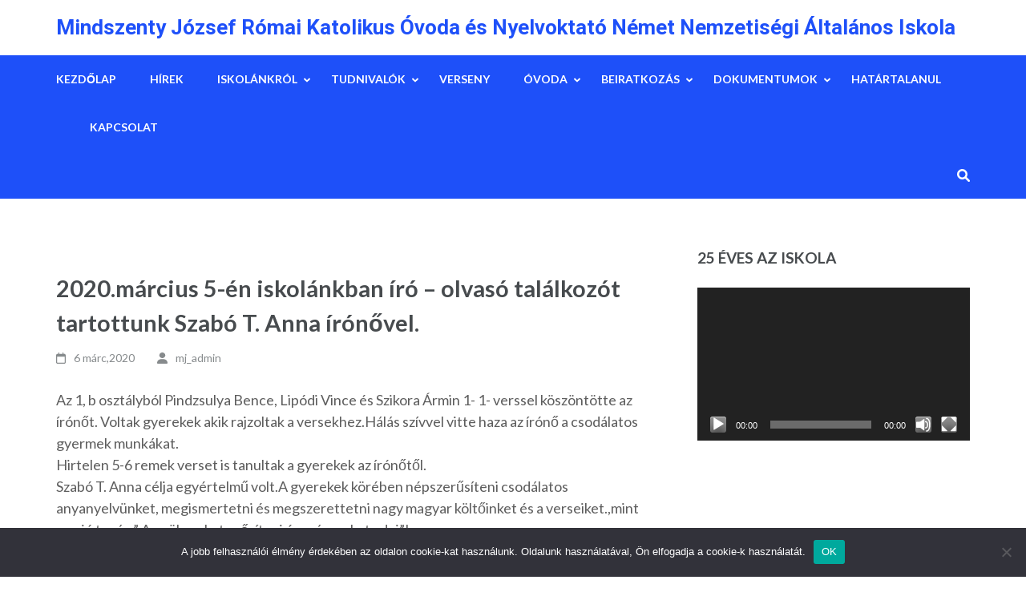

--- FILE ---
content_type: text/html; charset=UTF-8
request_url: https://mindszenty-budaors.hu/2020-marcius-5-en-iskolankban-iro-olvaso-talalkozot-tartottunk-szabo-t-anna-ironovel/?id=679973879&ajaxCalendar=1&mo=10&yr=2023
body_size: 59689
content:
<!DOCTYPE html>
<html lang="hu">
<head itemscope itemtype="https://schema.org/WebSite">
<meta charset="UTF-8">
<meta name="viewport" content="width=device-width, initial-scale=1">
<link rel="profile" href="http://gmpg.org/xfn/11">
<link rel="pingback" href="https://mindszenty-budaors.hu/xmlrpc.php">

<title>2020.március 5-én iskolánkban író &#8211; olvasó találkozót tartottunk Szabó T. Anna írónővel. &#8211; Mindszenty József Római Katolikus Óvoda és Nyelvoktató Német Nemzetiségi Általános Iskola</title>
<meta name='robots' content='max-image-preview:large' />
<link rel='dns-prefetch' href='//fonts.googleapis.com' />
<link rel="alternate" type="application/rss+xml" title="Mindszenty József Római Katolikus Óvoda és Nyelvoktató Német Nemzetiségi Általános Iskola &raquo; hírcsatorna" href="https://mindszenty-budaors.hu/feed/" />
<link rel="alternate" type="application/rss+xml" title="Mindszenty József Római Katolikus Óvoda és Nyelvoktató Német Nemzetiségi Általános Iskola &raquo; hozzászólás hírcsatorna" href="https://mindszenty-budaors.hu/comments/feed/" />
<link rel="alternate" type="application/rss+xml" title="Mindszenty József Római Katolikus Óvoda és Nyelvoktató Német Nemzetiségi Általános Iskola &raquo; 2020.március 5-én iskolánkban író &#8211; olvasó találkozót tartottunk Szabó T. Anna írónővel. hozzászólás hírcsatorna" href="https://mindszenty-budaors.hu/2020-marcius-5-en-iskolankban-iro-olvaso-talalkozot-tartottunk-szabo-t-anna-ironovel/feed/" />
<link rel="alternate" title="oEmbed (JSON)" type="application/json+oembed" href="https://mindszenty-budaors.hu/wp-json/oembed/1.0/embed?url=https%3A%2F%2Fmindszenty-budaors.hu%2F2020-marcius-5-en-iskolankban-iro-olvaso-talalkozot-tartottunk-szabo-t-anna-ironovel%2F" />
<link rel="alternate" title="oEmbed (XML)" type="text/xml+oembed" href="https://mindszenty-budaors.hu/wp-json/oembed/1.0/embed?url=https%3A%2F%2Fmindszenty-budaors.hu%2F2020-marcius-5-en-iskolankban-iro-olvaso-talalkozot-tartottunk-szabo-t-anna-ironovel%2F&#038;format=xml" />
<style id='wp-img-auto-sizes-contain-inline-css' type='text/css'>
img:is([sizes=auto i],[sizes^="auto," i]){contain-intrinsic-size:3000px 1500px}
/*# sourceURL=wp-img-auto-sizes-contain-inline-css */
</style>
<style id='wp-emoji-styles-inline-css' type='text/css'>

	img.wp-smiley, img.emoji {
		display: inline !important;
		border: none !important;
		box-shadow: none !important;
		height: 1em !important;
		width: 1em !important;
		margin: 0 0.07em !important;
		vertical-align: -0.1em !important;
		background: none !important;
		padding: 0 !important;
	}
/*# sourceURL=wp-emoji-styles-inline-css */
</style>
<style id='wp-block-library-inline-css' type='text/css'>
:root{--wp-block-synced-color:#7a00df;--wp-block-synced-color--rgb:122,0,223;--wp-bound-block-color:var(--wp-block-synced-color);--wp-editor-canvas-background:#ddd;--wp-admin-theme-color:#007cba;--wp-admin-theme-color--rgb:0,124,186;--wp-admin-theme-color-darker-10:#006ba1;--wp-admin-theme-color-darker-10--rgb:0,107,160.5;--wp-admin-theme-color-darker-20:#005a87;--wp-admin-theme-color-darker-20--rgb:0,90,135;--wp-admin-border-width-focus:2px}@media (min-resolution:192dpi){:root{--wp-admin-border-width-focus:1.5px}}.wp-element-button{cursor:pointer}:root .has-very-light-gray-background-color{background-color:#eee}:root .has-very-dark-gray-background-color{background-color:#313131}:root .has-very-light-gray-color{color:#eee}:root .has-very-dark-gray-color{color:#313131}:root .has-vivid-green-cyan-to-vivid-cyan-blue-gradient-background{background:linear-gradient(135deg,#00d084,#0693e3)}:root .has-purple-crush-gradient-background{background:linear-gradient(135deg,#34e2e4,#4721fb 50%,#ab1dfe)}:root .has-hazy-dawn-gradient-background{background:linear-gradient(135deg,#faaca8,#dad0ec)}:root .has-subdued-olive-gradient-background{background:linear-gradient(135deg,#fafae1,#67a671)}:root .has-atomic-cream-gradient-background{background:linear-gradient(135deg,#fdd79a,#004a59)}:root .has-nightshade-gradient-background{background:linear-gradient(135deg,#330968,#31cdcf)}:root .has-midnight-gradient-background{background:linear-gradient(135deg,#020381,#2874fc)}:root{--wp--preset--font-size--normal:16px;--wp--preset--font-size--huge:42px}.has-regular-font-size{font-size:1em}.has-larger-font-size{font-size:2.625em}.has-normal-font-size{font-size:var(--wp--preset--font-size--normal)}.has-huge-font-size{font-size:var(--wp--preset--font-size--huge)}.has-text-align-center{text-align:center}.has-text-align-left{text-align:left}.has-text-align-right{text-align:right}.has-fit-text{white-space:nowrap!important}#end-resizable-editor-section{display:none}.aligncenter{clear:both}.items-justified-left{justify-content:flex-start}.items-justified-center{justify-content:center}.items-justified-right{justify-content:flex-end}.items-justified-space-between{justify-content:space-between}.screen-reader-text{border:0;clip-path:inset(50%);height:1px;margin:-1px;overflow:hidden;padding:0;position:absolute;width:1px;word-wrap:normal!important}.screen-reader-text:focus{background-color:#ddd;clip-path:none;color:#444;display:block;font-size:1em;height:auto;left:5px;line-height:normal;padding:15px 23px 14px;text-decoration:none;top:5px;width:auto;z-index:100000}html :where(.has-border-color){border-style:solid}html :where([style*=border-top-color]){border-top-style:solid}html :where([style*=border-right-color]){border-right-style:solid}html :where([style*=border-bottom-color]){border-bottom-style:solid}html :where([style*=border-left-color]){border-left-style:solid}html :where([style*=border-width]){border-style:solid}html :where([style*=border-top-width]){border-top-style:solid}html :where([style*=border-right-width]){border-right-style:solid}html :where([style*=border-bottom-width]){border-bottom-style:solid}html :where([style*=border-left-width]){border-left-style:solid}html :where(img[class*=wp-image-]){height:auto;max-width:100%}:where(figure){margin:0 0 1em}html :where(.is-position-sticky){--wp-admin--admin-bar--position-offset:var(--wp-admin--admin-bar--height,0px)}@media screen and (max-width:600px){html :where(.is-position-sticky){--wp-admin--admin-bar--position-offset:0px}}

/*# sourceURL=wp-block-library-inline-css */
</style><style id='global-styles-inline-css' type='text/css'>
:root{--wp--preset--aspect-ratio--square: 1;--wp--preset--aspect-ratio--4-3: 4/3;--wp--preset--aspect-ratio--3-4: 3/4;--wp--preset--aspect-ratio--3-2: 3/2;--wp--preset--aspect-ratio--2-3: 2/3;--wp--preset--aspect-ratio--16-9: 16/9;--wp--preset--aspect-ratio--9-16: 9/16;--wp--preset--color--black: #000000;--wp--preset--color--cyan-bluish-gray: #abb8c3;--wp--preset--color--white: #ffffff;--wp--preset--color--pale-pink: #f78da7;--wp--preset--color--vivid-red: #cf2e2e;--wp--preset--color--luminous-vivid-orange: #ff6900;--wp--preset--color--luminous-vivid-amber: #fcb900;--wp--preset--color--light-green-cyan: #7bdcb5;--wp--preset--color--vivid-green-cyan: #00d084;--wp--preset--color--pale-cyan-blue: #8ed1fc;--wp--preset--color--vivid-cyan-blue: #0693e3;--wp--preset--color--vivid-purple: #9b51e0;--wp--preset--gradient--vivid-cyan-blue-to-vivid-purple: linear-gradient(135deg,rgb(6,147,227) 0%,rgb(155,81,224) 100%);--wp--preset--gradient--light-green-cyan-to-vivid-green-cyan: linear-gradient(135deg,rgb(122,220,180) 0%,rgb(0,208,130) 100%);--wp--preset--gradient--luminous-vivid-amber-to-luminous-vivid-orange: linear-gradient(135deg,rgb(252,185,0) 0%,rgb(255,105,0) 100%);--wp--preset--gradient--luminous-vivid-orange-to-vivid-red: linear-gradient(135deg,rgb(255,105,0) 0%,rgb(207,46,46) 100%);--wp--preset--gradient--very-light-gray-to-cyan-bluish-gray: linear-gradient(135deg,rgb(238,238,238) 0%,rgb(169,184,195) 100%);--wp--preset--gradient--cool-to-warm-spectrum: linear-gradient(135deg,rgb(74,234,220) 0%,rgb(151,120,209) 20%,rgb(207,42,186) 40%,rgb(238,44,130) 60%,rgb(251,105,98) 80%,rgb(254,248,76) 100%);--wp--preset--gradient--blush-light-purple: linear-gradient(135deg,rgb(255,206,236) 0%,rgb(152,150,240) 100%);--wp--preset--gradient--blush-bordeaux: linear-gradient(135deg,rgb(254,205,165) 0%,rgb(254,45,45) 50%,rgb(107,0,62) 100%);--wp--preset--gradient--luminous-dusk: linear-gradient(135deg,rgb(255,203,112) 0%,rgb(199,81,192) 50%,rgb(65,88,208) 100%);--wp--preset--gradient--pale-ocean: linear-gradient(135deg,rgb(255,245,203) 0%,rgb(182,227,212) 50%,rgb(51,167,181) 100%);--wp--preset--gradient--electric-grass: linear-gradient(135deg,rgb(202,248,128) 0%,rgb(113,206,126) 100%);--wp--preset--gradient--midnight: linear-gradient(135deg,rgb(2,3,129) 0%,rgb(40,116,252) 100%);--wp--preset--font-size--small: 13px;--wp--preset--font-size--medium: 20px;--wp--preset--font-size--large: 36px;--wp--preset--font-size--x-large: 42px;--wp--preset--spacing--20: 0.44rem;--wp--preset--spacing--30: 0.67rem;--wp--preset--spacing--40: 1rem;--wp--preset--spacing--50: 1.5rem;--wp--preset--spacing--60: 2.25rem;--wp--preset--spacing--70: 3.38rem;--wp--preset--spacing--80: 5.06rem;--wp--preset--shadow--natural: 6px 6px 9px rgba(0, 0, 0, 0.2);--wp--preset--shadow--deep: 12px 12px 50px rgba(0, 0, 0, 0.4);--wp--preset--shadow--sharp: 6px 6px 0px rgba(0, 0, 0, 0.2);--wp--preset--shadow--outlined: 6px 6px 0px -3px rgb(255, 255, 255), 6px 6px rgb(0, 0, 0);--wp--preset--shadow--crisp: 6px 6px 0px rgb(0, 0, 0);}:where(.is-layout-flex){gap: 0.5em;}:where(.is-layout-grid){gap: 0.5em;}body .is-layout-flex{display: flex;}.is-layout-flex{flex-wrap: wrap;align-items: center;}.is-layout-flex > :is(*, div){margin: 0;}body .is-layout-grid{display: grid;}.is-layout-grid > :is(*, div){margin: 0;}:where(.wp-block-columns.is-layout-flex){gap: 2em;}:where(.wp-block-columns.is-layout-grid){gap: 2em;}:where(.wp-block-post-template.is-layout-flex){gap: 1.25em;}:where(.wp-block-post-template.is-layout-grid){gap: 1.25em;}.has-black-color{color: var(--wp--preset--color--black) !important;}.has-cyan-bluish-gray-color{color: var(--wp--preset--color--cyan-bluish-gray) !important;}.has-white-color{color: var(--wp--preset--color--white) !important;}.has-pale-pink-color{color: var(--wp--preset--color--pale-pink) !important;}.has-vivid-red-color{color: var(--wp--preset--color--vivid-red) !important;}.has-luminous-vivid-orange-color{color: var(--wp--preset--color--luminous-vivid-orange) !important;}.has-luminous-vivid-amber-color{color: var(--wp--preset--color--luminous-vivid-amber) !important;}.has-light-green-cyan-color{color: var(--wp--preset--color--light-green-cyan) !important;}.has-vivid-green-cyan-color{color: var(--wp--preset--color--vivid-green-cyan) !important;}.has-pale-cyan-blue-color{color: var(--wp--preset--color--pale-cyan-blue) !important;}.has-vivid-cyan-blue-color{color: var(--wp--preset--color--vivid-cyan-blue) !important;}.has-vivid-purple-color{color: var(--wp--preset--color--vivid-purple) !important;}.has-black-background-color{background-color: var(--wp--preset--color--black) !important;}.has-cyan-bluish-gray-background-color{background-color: var(--wp--preset--color--cyan-bluish-gray) !important;}.has-white-background-color{background-color: var(--wp--preset--color--white) !important;}.has-pale-pink-background-color{background-color: var(--wp--preset--color--pale-pink) !important;}.has-vivid-red-background-color{background-color: var(--wp--preset--color--vivid-red) !important;}.has-luminous-vivid-orange-background-color{background-color: var(--wp--preset--color--luminous-vivid-orange) !important;}.has-luminous-vivid-amber-background-color{background-color: var(--wp--preset--color--luminous-vivid-amber) !important;}.has-light-green-cyan-background-color{background-color: var(--wp--preset--color--light-green-cyan) !important;}.has-vivid-green-cyan-background-color{background-color: var(--wp--preset--color--vivid-green-cyan) !important;}.has-pale-cyan-blue-background-color{background-color: var(--wp--preset--color--pale-cyan-blue) !important;}.has-vivid-cyan-blue-background-color{background-color: var(--wp--preset--color--vivid-cyan-blue) !important;}.has-vivid-purple-background-color{background-color: var(--wp--preset--color--vivid-purple) !important;}.has-black-border-color{border-color: var(--wp--preset--color--black) !important;}.has-cyan-bluish-gray-border-color{border-color: var(--wp--preset--color--cyan-bluish-gray) !important;}.has-white-border-color{border-color: var(--wp--preset--color--white) !important;}.has-pale-pink-border-color{border-color: var(--wp--preset--color--pale-pink) !important;}.has-vivid-red-border-color{border-color: var(--wp--preset--color--vivid-red) !important;}.has-luminous-vivid-orange-border-color{border-color: var(--wp--preset--color--luminous-vivid-orange) !important;}.has-luminous-vivid-amber-border-color{border-color: var(--wp--preset--color--luminous-vivid-amber) !important;}.has-light-green-cyan-border-color{border-color: var(--wp--preset--color--light-green-cyan) !important;}.has-vivid-green-cyan-border-color{border-color: var(--wp--preset--color--vivid-green-cyan) !important;}.has-pale-cyan-blue-border-color{border-color: var(--wp--preset--color--pale-cyan-blue) !important;}.has-vivid-cyan-blue-border-color{border-color: var(--wp--preset--color--vivid-cyan-blue) !important;}.has-vivid-purple-border-color{border-color: var(--wp--preset--color--vivid-purple) !important;}.has-vivid-cyan-blue-to-vivid-purple-gradient-background{background: var(--wp--preset--gradient--vivid-cyan-blue-to-vivid-purple) !important;}.has-light-green-cyan-to-vivid-green-cyan-gradient-background{background: var(--wp--preset--gradient--light-green-cyan-to-vivid-green-cyan) !important;}.has-luminous-vivid-amber-to-luminous-vivid-orange-gradient-background{background: var(--wp--preset--gradient--luminous-vivid-amber-to-luminous-vivid-orange) !important;}.has-luminous-vivid-orange-to-vivid-red-gradient-background{background: var(--wp--preset--gradient--luminous-vivid-orange-to-vivid-red) !important;}.has-very-light-gray-to-cyan-bluish-gray-gradient-background{background: var(--wp--preset--gradient--very-light-gray-to-cyan-bluish-gray) !important;}.has-cool-to-warm-spectrum-gradient-background{background: var(--wp--preset--gradient--cool-to-warm-spectrum) !important;}.has-blush-light-purple-gradient-background{background: var(--wp--preset--gradient--blush-light-purple) !important;}.has-blush-bordeaux-gradient-background{background: var(--wp--preset--gradient--blush-bordeaux) !important;}.has-luminous-dusk-gradient-background{background: var(--wp--preset--gradient--luminous-dusk) !important;}.has-pale-ocean-gradient-background{background: var(--wp--preset--gradient--pale-ocean) !important;}.has-electric-grass-gradient-background{background: var(--wp--preset--gradient--electric-grass) !important;}.has-midnight-gradient-background{background: var(--wp--preset--gradient--midnight) !important;}.has-small-font-size{font-size: var(--wp--preset--font-size--small) !important;}.has-medium-font-size{font-size: var(--wp--preset--font-size--medium) !important;}.has-large-font-size{font-size: var(--wp--preset--font-size--large) !important;}.has-x-large-font-size{font-size: var(--wp--preset--font-size--x-large) !important;}
/*# sourceURL=global-styles-inline-css */
</style>

<style id='classic-theme-styles-inline-css' type='text/css'>
/*! This file is auto-generated */
.wp-block-button__link{color:#fff;background-color:#32373c;border-radius:9999px;box-shadow:none;text-decoration:none;padding:calc(.667em + 2px) calc(1.333em + 2px);font-size:1.125em}.wp-block-file__button{background:#32373c;color:#fff;text-decoration:none}
/*# sourceURL=/wp-includes/css/classic-themes.min.css */
</style>
<link rel='stylesheet' id='contact-form-7-css' href='https://mindszenty-budaors.hu/wp-content/plugins/contact-form-7/includes/css/styles.css?ver=6.1.4' type='text/css' media='all' />
<link rel='stylesheet' id='cookie-notice-front-css' href='https://mindszenty-budaors.hu/wp-content/plugins/cookie-notice/css/front.min.css?ver=2.5.11' type='text/css' media='all' />
<link rel='stylesheet' id='education-zone-style-css' href='https://mindszenty-budaors.hu/wp-content/themes/education-zone/style.css?ver=6.9' type='text/css' media='all' />
<link rel='stylesheet' id='school-zone-style-css' href='https://mindszenty-budaors.hu/wp-content/themes/school-zone/style.css?ver=1.1.1' type='text/css' media='all' />
<link rel='stylesheet' id='owl-carousel-css' href='https://mindszenty-budaors.hu/wp-content/themes/education-zone/css/owl.carousel.min.css?ver=6.9' type='text/css' media='all' />
<link rel='stylesheet' id='owl-theme-default-css' href='https://mindszenty-budaors.hu/wp-content/themes/education-zone/css/owl.theme.default.min.css?ver=6.9' type='text/css' media='all' />
<link rel='stylesheet' id='education-zone-google-fonts-css' href='https://fonts.googleapis.com/css?family=Roboto%3A400%2C700%7CLato%3A400%2C700%2C900&#038;ver=6.9#038;display=fallback' type='text/css' media='all' />
<link rel='stylesheet' id='lgc-unsemantic-grid-responsive-tablet-css' href='https://mindszenty-budaors.hu/wp-content/plugins/lightweight-grid-columns/css/unsemantic-grid-responsive-tablet.css?ver=1.0' type='text/css' media='all' />
<script type="text/javascript" id="cookie-notice-front-js-before">
/* <![CDATA[ */
var cnArgs = {"ajaxUrl":"https:\/\/mindszenty-budaors.hu\/wp-admin\/admin-ajax.php","nonce":"35ca16826a","hideEffect":"fade","position":"bottom","onScroll":false,"onScrollOffset":100,"onClick":false,"cookieName":"cookie_notice_accepted","cookieTime":2592000,"cookieTimeRejected":2592000,"globalCookie":false,"redirection":false,"cache":false,"revokeCookies":false,"revokeCookiesOpt":"automatic"};

//# sourceURL=cookie-notice-front-js-before
/* ]]> */
</script>
<script type="text/javascript" src="https://mindszenty-budaors.hu/wp-content/plugins/cookie-notice/js/front.min.js?ver=2.5.11" id="cookie-notice-front-js"></script>
<script type="text/javascript" src="https://mindszenty-budaors.hu/wp-includes/js/jquery/jquery.min.js?ver=3.7.1" id="jquery-core-js"></script>
<script type="text/javascript" src="https://mindszenty-budaors.hu/wp-includes/js/jquery/jquery-migrate.min.js?ver=3.4.1" id="jquery-migrate-js"></script>
<link rel="https://api.w.org/" href="https://mindszenty-budaors.hu/wp-json/" /><link rel="alternate" title="JSON" type="application/json" href="https://mindszenty-budaors.hu/wp-json/wp/v2/posts/9483" /><link rel="EditURI" type="application/rsd+xml" title="RSD" href="https://mindszenty-budaors.hu/xmlrpc.php?rsd" />
<meta name="generator" content="WordPress 6.9" />
<link rel="canonical" href="https://mindszenty-budaors.hu/2020-marcius-5-en-iskolankban-iro-olvaso-talalkozot-tartottunk-szabo-t-anna-ironovel/" />
<link rel='shortlink' href='https://mindszenty-budaors.hu/?p=9483' />
		<!--[if lt IE 9]>
			<link rel="stylesheet" href="https://mindszenty-budaors.hu/wp-content/plugins/lightweight-grid-columns/css/ie.min.css" />
		<![endif]-->
	<link rel="icon" href="https://mindszenty-budaors.hu/wp-content/uploads/2018/09/cropped-cimer-1-150x150.png" sizes="32x32" />
<link rel="icon" href="https://mindszenty-budaors.hu/wp-content/uploads/2018/09/cropped-cimer-1-300x300.png" sizes="192x192" />
<link rel="apple-touch-icon" href="https://mindszenty-budaors.hu/wp-content/uploads/2018/09/cropped-cimer-1-300x300.png" />
<meta name="msapplication-TileImage" content="https://mindszenty-budaors.hu/wp-content/uploads/2018/09/cropped-cimer-1-300x300.png" />
		<style type="text/css" id="wp-custom-css">
			.banner:after {
  content: "";
  position: absolute;
  top: 0;
  left: 0;
  width: 100%;
  height: 0;
  background: rgba(0, 0, 0, 0.5);
}		</style>
		<link rel='stylesheet' id='so-css-education-zone-css' href='https://mindszenty-budaors.hu/wp-content/uploads/so-css/so-css-education-zone.css?ver=1620203075' type='text/css' media='all' />
<link rel='stylesheet' id='mediaelement-css' href='https://mindszenty-budaors.hu/wp-includes/js/mediaelement/mediaelementplayer-legacy.min.css?ver=4.2.17' type='text/css' media='all' />
<link rel='stylesheet' id='wp-mediaelement-css' href='https://mindszenty-budaors.hu/wp-includes/js/mediaelement/wp-mediaelement.min.css?ver=6.9' type='text/css' media='all' />
</head>

<body class="wp-singular post-template-default single single-post postid-9483 single-format-standard wp-theme-education-zone wp-child-theme-school-zone cookies-not-set group-blog" itemscope itemtype="https://schema.org/WebPage">
    <div id="page" class="site">
        <a class="skip-link screen-reader-text" href="#acc-content">Skip to content (Press Enter)</a>
                    <div class="mobile-header">
        <div class="container">
            <button class="menu-opener" data-toggle-target=".main-menu-modal" data-toggle-body-class="showing-main-menu-modal" aria-expanded="false" data-set-focus=".close-main-nav-toggle">
                <span></span>
                <span></span>
                <span></span>
            </button> <!-- menu-opener ends -->

            <div class="site-branding">
                                <div class="text-logo">
                                        <p class="site-title"><a href="https://mindszenty-budaors.hu/">Mindszenty József Római Katolikus Óvoda és Nyelvoktató Német Nemzetiségi Általános Iskola</a></p>
                                    </div>
            </div> <!-- site-branding ends -->
            
                    </div> <!-- container ends -->

        <div class="mobile-menu">
            <nav id="mobile-site-navigation" class="main-navigation mobile-navigation">
                <div class="primary-menu-list main-menu-modal cover-modal" data-modal-target-string=".main-menu-modal">
                    <button class="btn-close-menu close-main-nav-toggle" data-toggle-target=".main-menu-modal" data-toggle-body-class="showing-main-menu-modal" aria-expanded="false" data-set-focus=".main-menu-modal"></button>
                    <form role="search" method="get" class="search-form" action="https://mindszenty-budaors.hu/">
				<label>
					<span class="screen-reader-text">Keresés:</span>
					<input type="search" class="search-field" placeholder="Keresés&hellip;" value="" name="s" />
				</label>
				<input type="submit" class="search-submit" value="Keresés" />
			</form> 
                    <div class="mobile-menu-title" aria-label="Mobile">
                        <div class="menu-fomenu-container"><ul id="mobile-primary-menu" class="nav-menu main-menu-modal"><li id="menu-item-8679" class="menu-item menu-item-type-custom menu-item-object-custom menu-item-home menu-item-8679"><a href="https://mindszenty-budaors.hu/#overlapable-2">Kezdőlap</a></li>
<li id="menu-item-8226" class="menu-item menu-item-type-taxonomy menu-item-object-category current-post-ancestor current-menu-parent current-post-parent menu-item-8226"><a href="https://mindszenty-budaors.hu/category/hirek/">Hírek</a></li>
<li id="menu-item-4192" class="menu-item menu-item-type-post_type menu-item-object-page menu-item-has-children menu-item-4192"><a href="https://mindszenty-budaors.hu/iskolankrol/">Iskolánkról</a>
<ul class="sub-menu">
	<li id="menu-item-7863" class="menu-item menu-item-type-post_type menu-item-object-page menu-item-7863"><a href="https://mindszenty-budaors.hu/iskolank-tortenete/">Iskolánk története</a></li>
	<li id="menu-item-7864" class="menu-item menu-item-type-post_type menu-item-object-page menu-item-7864"><a href="https://mindszenty-budaors.hu/lelki-elet-iskolankban/">Lelki élet iskolánkban</a></li>
	<li id="menu-item-7866" class="menu-item menu-item-type-post_type menu-item-object-page menu-item-7866"><a href="https://mindszenty-budaors.hu/wir-lernen-deutsch/">Wir lernen Deutsch</a></li>
	<li id="menu-item-7868" class="menu-item menu-item-type-post_type menu-item-object-page menu-item-has-children menu-item-7868"><a href="https://mindszenty-budaors.hu/kornyezeti-neveles/">Ökoiskola</a>
	<ul class="sub-menu">
		<li id="menu-item-8229" class="menu-item menu-item-type-taxonomy menu-item-object-category menu-item-8229"><a href="https://mindszenty-budaors.hu/category/okoiskola/">Ökoiskolai események</a></li>
	</ul>
</li>
	<li id="menu-item-4215" class="menu-item menu-item-type-post_type menu-item-object-page menu-item-4215"><a href="https://mindszenty-budaors.hu/tanaraink/">Tanáraink</a></li>
	<li id="menu-item-7865" class="menu-item menu-item-type-post_type menu-item-object-page menu-item-7865"><a href="https://mindszenty-budaors.hu/partnerkapcsolat/">Partnerkapcsolat</a></li>
	<li id="menu-item-8027" class="menu-item menu-item-type-post_type menu-item-object-page menu-item-8027"><a href="https://mindszenty-budaors.hu/karizma-alapitvany/">ALAPÍTVÁNYI HÍREK</a></li>
	<li id="menu-item-9157" class="menu-item menu-item-type-post_type menu-item-object-page menu-item-9157"><a href="https://mindszenty-budaors.hu/akikre-buszkek-vagyunk/">Akikre büszkék vagyunk</a></li>
	<li id="menu-item-9220" class="menu-item menu-item-type-post_type menu-item-object-page menu-item-9220"><a href="https://mindszenty-budaors.hu/hatartalanul-2018-2019/">Határtalanul 2018/2019</a></li>
</ul>
</li>
<li id="menu-item-4201" class="menu-item menu-item-type-post_type menu-item-object-page menu-item-has-children menu-item-4201"><a href="https://mindszenty-budaors.hu/tudnivalok/">Tudnivalók</a>
<ul class="sub-menu">
	<li id="menu-item-8026" class="menu-item menu-item-type-post_type menu-item-object-page menu-item-8026"><a href="https://mindszenty-budaors.hu/e-naplo/">E-Napló</a></li>
	<li id="menu-item-7883" class="menu-item menu-item-type-post_type menu-item-object-page menu-item-7883"><a href="https://mindszenty-budaors.hu/dokumentumok/csengetesi-rend/">Csengetési rend</a></li>
	<li id="menu-item-7879" class="menu-item menu-item-type-post_type menu-item-object-page menu-item-has-children menu-item-7879"><a href="https://mindszenty-budaors.hu/etkezes/">Étkezés</a>
	<ul class="sub-menu">
		<li id="menu-item-8145" class="menu-item menu-item-type-post_type menu-item-object-page menu-item-8145"><a href="https://mindszenty-budaors.hu/etkezes-befizetese/">Étkezés befizetése</a></li>
		<li id="menu-item-8146" class="menu-item menu-item-type-post_type menu-item-object-page menu-item-8146"><a href="https://mindszenty-budaors.hu/etkezes/etlap/">Étlap</a></li>
	</ul>
</li>
	<li id="menu-item-7880" class="menu-item menu-item-type-post_type menu-item-object-page menu-item-7880"><a href="https://mindszenty-budaors.hu/fogadoorak/">Fogadóórák 2025/2026</a></li>
	<li id="menu-item-8037" class="menu-item menu-item-type-post_type menu-item-object-page menu-item-8037"><a href="https://mindszenty-budaors.hu/iskolarendor/">Iskolaorvos, védőnő, iskolarendőr</a></li>
	<li id="menu-item-9254" class="menu-item menu-item-type-post_type menu-item-object-page menu-item-9254"><a href="https://mindszenty-budaors.hu/dokumentumok/szakkorok/">Szakkörök</a></li>
</ul>
</li>
<li id="menu-item-11658" class="menu-item menu-item-type-taxonomy menu-item-object-category menu-item-11658"><a href="https://mindszenty-budaors.hu/category/verseny/">Verseny</a></li>
<li id="menu-item-7867" class="menu-item menu-item-type-post_type menu-item-object-page menu-item-has-children menu-item-7867"><a href="https://mindszenty-budaors.hu/ovoda/">Óvoda</a>
<ul class="sub-menu">
	<li id="menu-item-9302" class="menu-item menu-item-type-post_type menu-item-object-page menu-item-has-children menu-item-9302"><a href="https://mindszenty-budaors.hu/mindszenty-j-romai-katolikus-ovoda-budaors/">Mindszenty J. Római Katolikus Óvoda – Budaörs</a>
	<ul class="sub-menu">
		<li id="menu-item-8320" class="menu-item menu-item-type-post_type menu-item-object-page menu-item-8320"><a href="https://mindszenty-budaors.hu/ovodank-tortenete/">Óvodánk története</a></li>
		<li id="menu-item-8137" class="menu-item menu-item-type-post_type menu-item-object-page menu-item-8137"><a href="https://mindszenty-budaors.hu/nevelotestulet/">Nevelőtestület</a></li>
		<li id="menu-item-8840" class="menu-item menu-item-type-taxonomy menu-item-object-category menu-item-8840"><a href="https://mindszenty-budaors.hu/category/zoldovoda/">Zöldóvoda</a></li>
		<li id="menu-item-9109" class="menu-item menu-item-type-post_type menu-item-object-post menu-item-9109"><a href="https://mindszenty-budaors.hu/ovis-olimpia/">Ovis olimpia</a></li>
		<li id="menu-item-12691" class="menu-item menu-item-type-post_type menu-item-object-page menu-item-12691"><a href="https://mindszenty-budaors.hu/adatvedelem-2/">Adatvédelem</a></li>
	</ul>
</li>
	<li id="menu-item-9303" class="menu-item menu-item-type-post_type menu-item-object-page menu-item-9303"><a href="https://mindszenty-budaors.hu/szent-laszlo-katolikus-ovoda-martonvasar/">Szent László Katolikus Óvoda – Martonvásár</a></li>
</ul>
</li>
<li id="menu-item-8244" class="menu-item menu-item-type-post_type menu-item-object-page menu-item-has-children menu-item-8244"><a href="https://mindszenty-budaors.hu/beiratkozas-2/">Beiratkozás</a>
<ul class="sub-menu">
	<li id="menu-item-9892" class="menu-item menu-item-type-post_type menu-item-object-post menu-item-9892"><a href="https://mindszenty-budaors.hu/iskolai-beiratkozas/">LEENDŐ ELSŐSÖKNEK</a></li>
	<li id="menu-item-9517" class="menu-item menu-item-type-post_type menu-item-object-post menu-item-9517"><a href="https://mindszenty-budaors.hu/ovodai-beiratkozas-2/">Óvodai beiratkozás – Mindszenty Óvoda</a></li>
	<li id="menu-item-9524" class="menu-item menu-item-type-post_type menu-item-object-post menu-item-9524"><a href="https://mindszenty-budaors.hu/ovodai-beiratkozas-szent-laszlo-ovoda/">Óvodai beiratkozás – Szent László Óvoda</a></li>
</ul>
</li>
<li id="menu-item-4195" class="menu-item menu-item-type-post_type menu-item-object-page menu-item-has-children menu-item-4195"><a href="https://mindszenty-budaors.hu/dokumentumok/">Dokumentumok</a>
<ul class="sub-menu">
	<li id="menu-item-10302" class="menu-item menu-item-type-post_type menu-item-object-post menu-item-10302"><a rel="privacy-policy" href="https://mindszenty-budaors.hu/adatvedelem/">Adatvédelem</a></li>
</ul>
</li>
<li id="menu-item-12012" class="menu-item menu-item-type-post_type menu-item-object-page menu-item-12012"><a href="https://mindszenty-budaors.hu/hatartalanul-2025/">Határtalanul</a></li>
<li id="menu-item-8733" class="menu-item menu-item-type-post_type menu-item-object-page menu-item-8733"><a href="https://mindszenty-budaors.hu/kapcsolat/">Kapcsolat</a></li>
</ul></div>                    </div>
                                    </div>
            </nav><!-- #mobile-site-navigation -->
        </div>
    </div> <!-- mobile-header ends -->
            <header id="masthead" class="site-header header-two" role="banner">
            <div class="header-holder">
                                <div class="header-m">
                    <div class="container">
                        <div class="site-branding" itemscope itemtype="https://schema.org/Organization">
                                                        <div class="text-logo">
                                                                    <p class="site-title" itemprop="name"><a href="https://mindszenty-budaors.hu/" rel="home" itemprop="url">Mindszenty József Római Katolikus Óvoda és Nyelvoktató Német Nemzetiségi Általános Iskola</a></p>
                                 
                            </div><!-- .text-logo -->                   
                        </div><!-- .site-branding -->
                                            </div>
                </div>
            </div>
            <div class="sticky-holder"></div>  
            <div class="header-bottom">
                <div class="container">
                        
    <nav id="site-navigation" class="main-navigation" role="navigation" itemscope itemtype="https://schema.org/SiteNavigationElement">
        <div class="menu-fomenu-container"><ul id="primary-menu" class="menu"><li class="menu-item menu-item-type-custom menu-item-object-custom menu-item-home menu-item-8679"><a href="https://mindszenty-budaors.hu/#overlapable-2">Kezdőlap</a></li>
<li class="menu-item menu-item-type-taxonomy menu-item-object-category current-post-ancestor current-menu-parent current-post-parent menu-item-8226"><a href="https://mindszenty-budaors.hu/category/hirek/">Hírek</a></li>
<li class="menu-item menu-item-type-post_type menu-item-object-page menu-item-has-children menu-item-4192"><a href="https://mindszenty-budaors.hu/iskolankrol/">Iskolánkról</a>
<ul class="sub-menu">
	<li class="menu-item menu-item-type-post_type menu-item-object-page menu-item-7863"><a href="https://mindszenty-budaors.hu/iskolank-tortenete/">Iskolánk története</a></li>
	<li class="menu-item menu-item-type-post_type menu-item-object-page menu-item-7864"><a href="https://mindszenty-budaors.hu/lelki-elet-iskolankban/">Lelki élet iskolánkban</a></li>
	<li class="menu-item menu-item-type-post_type menu-item-object-page menu-item-7866"><a href="https://mindszenty-budaors.hu/wir-lernen-deutsch/">Wir lernen Deutsch</a></li>
	<li class="menu-item menu-item-type-post_type menu-item-object-page menu-item-has-children menu-item-7868"><a href="https://mindszenty-budaors.hu/kornyezeti-neveles/">Ökoiskola</a>
	<ul class="sub-menu">
		<li class="menu-item menu-item-type-taxonomy menu-item-object-category menu-item-8229"><a href="https://mindszenty-budaors.hu/category/okoiskola/">Ökoiskolai események</a></li>
	</ul>
</li>
	<li class="menu-item menu-item-type-post_type menu-item-object-page menu-item-4215"><a href="https://mindszenty-budaors.hu/tanaraink/">Tanáraink</a></li>
	<li class="menu-item menu-item-type-post_type menu-item-object-page menu-item-7865"><a href="https://mindszenty-budaors.hu/partnerkapcsolat/">Partnerkapcsolat</a></li>
	<li class="menu-item menu-item-type-post_type menu-item-object-page menu-item-8027"><a href="https://mindszenty-budaors.hu/karizma-alapitvany/">ALAPÍTVÁNYI HÍREK</a></li>
	<li class="menu-item menu-item-type-post_type menu-item-object-page menu-item-9157"><a href="https://mindszenty-budaors.hu/akikre-buszkek-vagyunk/">Akikre büszkék vagyunk</a></li>
	<li class="menu-item menu-item-type-post_type menu-item-object-page menu-item-9220"><a href="https://mindszenty-budaors.hu/hatartalanul-2018-2019/">Határtalanul 2018/2019</a></li>
</ul>
</li>
<li class="menu-item menu-item-type-post_type menu-item-object-page menu-item-has-children menu-item-4201"><a href="https://mindszenty-budaors.hu/tudnivalok/">Tudnivalók</a>
<ul class="sub-menu">
	<li class="menu-item menu-item-type-post_type menu-item-object-page menu-item-8026"><a href="https://mindszenty-budaors.hu/e-naplo/">E-Napló</a></li>
	<li class="menu-item menu-item-type-post_type menu-item-object-page menu-item-7883"><a href="https://mindszenty-budaors.hu/dokumentumok/csengetesi-rend/">Csengetési rend</a></li>
	<li class="menu-item menu-item-type-post_type menu-item-object-page menu-item-has-children menu-item-7879"><a href="https://mindszenty-budaors.hu/etkezes/">Étkezés</a>
	<ul class="sub-menu">
		<li class="menu-item menu-item-type-post_type menu-item-object-page menu-item-8145"><a href="https://mindszenty-budaors.hu/etkezes-befizetese/">Étkezés befizetése</a></li>
		<li class="menu-item menu-item-type-post_type menu-item-object-page menu-item-8146"><a href="https://mindszenty-budaors.hu/etkezes/etlap/">Étlap</a></li>
	</ul>
</li>
	<li class="menu-item menu-item-type-post_type menu-item-object-page menu-item-7880"><a href="https://mindszenty-budaors.hu/fogadoorak/">Fogadóórák 2025/2026</a></li>
	<li class="menu-item menu-item-type-post_type menu-item-object-page menu-item-8037"><a href="https://mindszenty-budaors.hu/iskolarendor/">Iskolaorvos, védőnő, iskolarendőr</a></li>
	<li class="menu-item menu-item-type-post_type menu-item-object-page menu-item-9254"><a href="https://mindszenty-budaors.hu/dokumentumok/szakkorok/">Szakkörök</a></li>
</ul>
</li>
<li class="menu-item menu-item-type-taxonomy menu-item-object-category menu-item-11658"><a href="https://mindszenty-budaors.hu/category/verseny/">Verseny</a></li>
<li class="menu-item menu-item-type-post_type menu-item-object-page menu-item-has-children menu-item-7867"><a href="https://mindszenty-budaors.hu/ovoda/">Óvoda</a>
<ul class="sub-menu">
	<li class="menu-item menu-item-type-post_type menu-item-object-page menu-item-has-children menu-item-9302"><a href="https://mindszenty-budaors.hu/mindszenty-j-romai-katolikus-ovoda-budaors/">Mindszenty J. Római Katolikus Óvoda – Budaörs</a>
	<ul class="sub-menu">
		<li class="menu-item menu-item-type-post_type menu-item-object-page menu-item-8320"><a href="https://mindszenty-budaors.hu/ovodank-tortenete/">Óvodánk története</a></li>
		<li class="menu-item menu-item-type-post_type menu-item-object-page menu-item-8137"><a href="https://mindszenty-budaors.hu/nevelotestulet/">Nevelőtestület</a></li>
		<li class="menu-item menu-item-type-taxonomy menu-item-object-category menu-item-8840"><a href="https://mindszenty-budaors.hu/category/zoldovoda/">Zöldóvoda</a></li>
		<li class="menu-item menu-item-type-post_type menu-item-object-post menu-item-9109"><a href="https://mindszenty-budaors.hu/ovis-olimpia/">Ovis olimpia</a></li>
		<li class="menu-item menu-item-type-post_type menu-item-object-page menu-item-12691"><a href="https://mindszenty-budaors.hu/adatvedelem-2/">Adatvédelem</a></li>
	</ul>
</li>
	<li class="menu-item menu-item-type-post_type menu-item-object-page menu-item-9303"><a href="https://mindszenty-budaors.hu/szent-laszlo-katolikus-ovoda-martonvasar/">Szent László Katolikus Óvoda – Martonvásár</a></li>
</ul>
</li>
<li class="menu-item menu-item-type-post_type menu-item-object-page menu-item-has-children menu-item-8244"><a href="https://mindszenty-budaors.hu/beiratkozas-2/">Beiratkozás</a>
<ul class="sub-menu">
	<li class="menu-item menu-item-type-post_type menu-item-object-post menu-item-9892"><a href="https://mindszenty-budaors.hu/iskolai-beiratkozas/">LEENDŐ ELSŐSÖKNEK</a></li>
	<li class="menu-item menu-item-type-post_type menu-item-object-post menu-item-9517"><a href="https://mindszenty-budaors.hu/ovodai-beiratkozas-2/">Óvodai beiratkozás – Mindszenty Óvoda</a></li>
	<li class="menu-item menu-item-type-post_type menu-item-object-post menu-item-9524"><a href="https://mindszenty-budaors.hu/ovodai-beiratkozas-szent-laszlo-ovoda/">Óvodai beiratkozás – Szent László Óvoda</a></li>
</ul>
</li>
<li class="menu-item menu-item-type-post_type menu-item-object-page menu-item-has-children menu-item-4195"><a href="https://mindszenty-budaors.hu/dokumentumok/">Dokumentumok</a>
<ul class="sub-menu">
	<li class="menu-item menu-item-type-post_type menu-item-object-post menu-item-10302"><a rel="privacy-policy" href="https://mindszenty-budaors.hu/adatvedelem/">Adatvédelem</a></li>
</ul>
</li>
<li class="menu-item menu-item-type-post_type menu-item-object-page menu-item-12012"><a href="https://mindszenty-budaors.hu/hatartalanul-2025/">Határtalanul</a></li>
<li class="menu-item menu-item-type-post_type menu-item-object-page menu-item-8733"><a href="https://mindszenty-budaors.hu/kapcsolat/">Kapcsolat</a></li>
</ul></div>    </nav><!-- #site-navigation -->
                        <div class="form-section">
                        <button href="#" id="search-btn" data-toggle-target=".header-search-modal" data-toggle-body-class="showing-search-modal" aria-expanded="false" data-set-focus=".header-search-modal .search-field"><i class="fa fa-search" aria-hidden="true"></i></button>
                        <div class="example header-searh-wrap header-search-modal cover-modal" data-modal-target-string=".header-search-modal">                       
                            <form role="search" method="get" class="search-form" action="https://mindszenty-budaors.hu/">
				<label>
					<span class="screen-reader-text">Keresés:</span>
					<input type="search" class="search-field" placeholder="Keresés&hellip;" value="" name="s" />
				</label>
				<input type="submit" class="search-submit" value="Keresés" />
			</form>                            <button class="btn-form-close" data-toggle-target=".header-search-modal" data-toggle-body-class="showing-search-modal" aria-expanded="false" data-set-focus=".header-search-modal"></button>
                        </div>
                    </div>
                </div>
            </div>
            
        </header>
        <div class="page-header">
		<div class="container">
	        
                    
		</div>
	</div>
<div id="acc-content"><!-- done for accessibility reasons -->        <div id="content" class="site-content">
            <div class="container">
                <div class="row">
    
	<div id="primary" class="content-area">
	    <main id="main" class="site-main" role="main">

		
<article id="post-9483" class="post-9483 post type-post status-publish format-standard hentry category-hirek">
        
	<header class="entry-header">
		<h1 class="entry-title" itemprop="headline">2020.március 5-én iskolánkban író &#8211; olvasó találkozót tartottunk Szabó T. Anna írónővel.</h1>		<div class="entry-meta">
			<span class="posted-on"><i class="fa fa-calendar-o"></i><a href="https://mindszenty-budaors.hu/2020-marcius-5-en-iskolankban-iro-olvaso-talalkozot-tartottunk-szabo-t-anna-ironovel/" rel="bookmark"><time class="entry-date published updated" datetime="2020-03-06T06:27:32+02:00">6 márc,2020</time></a></span>
	<span class="byline"><i class="fa fa-user"></i><span class="author vcard"><a class="url fn n" href="https://mindszenty-budaors.hu/author/mj_admin/">mj_admin</a></span></span>		</div><!-- .entry-meta -->
			</header><!-- .entry-header -->

	<div class="entry-content" itemprop="text">
		<p>Az 1, b osztályból Pindzsulya Bence, Lipódi Vince és Szikora Ármin 1- 1- verssel köszöntötte az írónőt. Voltak gyerekek akik rajzoltak a versekhez.Hálás szívvel vitte haza az írónő a csodálatos gyermek munkákat.<br />
Hirtelen 5-6 remek verset is tanultak a gyerekek az írónőtől.<br />
Szabó T. Anna célja egyértelmű volt.A gyerekek körében népszerűsíteni csodálatos anyanyelvünket, megismertetni és megszerettetni nagy magyar költőinket és a verseiket.,mint egy jó tanár:&#8221; A gyökereket erősíteni és szárnyakat adni&#8221;!<br />
Az egy órában úgy gondolom ez sikerült is neki,hiszen szívesen mondták együtt Szabó T. Annával a már ismert verseket és szívesen mondták utána a megtanulandó verseket is.<br />
Hálásak vagyunk,hogy elfogadta meghívásunkat!</p>
	</div><!-- .entry-content -->

	</article><!-- #post-## -->

	<nav class="navigation post-navigation" aria-label="Bejegyzések">
		<h2 class="screen-reader-text">Bejegyzés navigáció</h2>
		<div class="nav-links"><div class="nav-previous"><a href="https://mindszenty-budaors.hu/atjelentkezes/" rel="prev">Átjelentkezés</a></div><div class="nav-next"><a href="https://mindszenty-budaors.hu/beiratkozas-elso-osztalyosok-szamara-2020/" rel="next">Beiratkozás első osztályosok számára 2020-2021. tanév</a></div></div>
	</nav>
		</main><!-- #main -->
	</div><!-- #primary -->


<aside id="secondary" class="widget-area" role="complementary" itemscope itemtype="https://schema.org/WPSideBar">
	<section id="media_video-2" class="widget widget_media_video"><h2 class="widget-title">25 éves az iskola</h2><div style="width:100%;" class="wp-video"><video class="wp-video-shortcode" id="video-9483-1" preload="metadata" controls="controls"><source type="video/youtube" src="https://www.youtube.com/watch?v=AsXZKk1ccH8&#038;t=1s&#038;_=1" /><a href="https://www.youtube.com/watch?v=AsXZKk1ccH8&#038;t=1s">https://www.youtube.com/watch?v=AsXZKk1ccH8&#038;t=1s</a></video></div></section></aside><!-- #secondary -->
            </div>
        </div>
	</div><!-- #content -->

	<footer id="colophon" class="site-footer" role="contentinfo" itemscope itemtype="https://schema.org/WPFooter">
	    <div class="container">
	                  <div class="widget-area">
				<div class="row">
					
                                            <div class="col"><section id="text-10" class="widget widget_text"><h2 class="widget-title">Kapcsolat</h2>			<div class="textwidget"><p>2040 Budaörs, Esze Tamás u. 1.</p>
<p>OM AZONOSÍTÓ: 037744</p>
<p>Iskola:<strong> </strong>06 23 442 615</p>
<p>Óvoda (Budaörs): 06 23 441 500</p>
<p>Óvoda (Martonvásár): 06 22 242 230</p>
<p>Titkárság<strong>: </strong><a href="mailto:iskolatitkarsag@mindszenty-budaors.hu">iskolatitkarsag@mindszenty-budaors.hu</a></p>
</div>
		</section></div>                        
                     
                    
                                            <div class="col"><section id="text-13" class="widget widget_text"><h2 class="widget-title">Vezetőség</h2>			<div class="textwidget"><p>Püspöki biztos:<em> Nobilis Márió<br />
</em></p>
<p>Igazgató: <em>Bajzek Zsoltné</em></p>
<p>Igazgató helyettes: <em>Szűcs István Sándor, </em><em>Horváth Katalin</em></p>
<p>Óvodai intézmény-egység vezető (Budaörs): <em>Béresné Dajka Katalin</em></p>
<p><span data-olk-copy-source="MessageBody">Óvodai tagintézmény vezető (Martonvásár): <em>Kupi Mariann</em></span></p>
</div>
		</section></div>                        
                     
                    
                                            <div class="col"><section id="media_image-4" class="widget widget_media_image"><h2 class="widget-title">Térkép</h2><a href="https://www.google.hu/maps?q=buda%C3%B6rs+esze+tam%C3%A1s+utca+1&#038;um=1&#038;ie=UTF-8&#038;sa=X&#038;ved=0ahUKEwjord_d1KbeAhUBp4sKHZjFBDEQ_AUIDigB"><img width="525" height="416" src="https://mindszenty-budaors.hu/wp-content/uploads/2018/10/terkep01.jpg" class="image wp-image-8101  attachment-full size-full" alt="" style="max-width: 100%; height: auto;" decoding="async" loading="lazy" srcset="https://mindszenty-budaors.hu/wp-content/uploads/2018/10/terkep01.jpg 525w, https://mindszenty-budaors.hu/wp-content/uploads/2018/10/terkep01-300x238.jpg 300w" sizes="auto, (max-width: 525px) 100vw, 525px" /></a></section></div>                        
                                            				
				</div>
			</div>
                        
			<div class="site-info">
			                        
                <p> 
                <span>Copyright &copy;2026 <a href="https://mindszenty-budaors.hu/">Mindszenty József Római Katolikus Óvoda és Nyelvoktató Német Nemzetiségi Általános Iskola</a>.</span>    			    <span class="by">
                        School Zone | Developed By                        <a href="https://rarathemes.com/" rel="nofollow" target="_blank">Rara Theme</a>.
                        Powered by <a href="https://wordpress.org/" target="_blank">WordPress</a>.                    </span>
                    <a class="privacy-policy-link" href="https://mindszenty-budaors.hu/adatvedelem/" rel="privacy-policy">Adatvédelem</a>                </p>
			</div><!-- .site-info -->
		</div>
	</footer><!-- #colophon -->
    <div class="footer-overlay"></div>
</div><!-- #acc-content -->
</div><!-- #page -->

<script type="speculationrules">
{"prefetch":[{"source":"document","where":{"and":[{"href_matches":"/*"},{"not":{"href_matches":["/wp-*.php","/wp-admin/*","/wp-content/uploads/*","/wp-content/*","/wp-content/plugins/*","/wp-content/themes/school-zone/*","/wp-content/themes/education-zone/*","/*\\?(.+)"]}},{"not":{"selector_matches":"a[rel~=\"nofollow\"]"}},{"not":{"selector_matches":".no-prefetch, .no-prefetch a"}}]},"eagerness":"conservative"}]}
</script>
<script type="text/javascript" src="https://mindszenty-budaors.hu/wp-includes/js/dist/hooks.min.js?ver=dd5603f07f9220ed27f1" id="wp-hooks-js"></script>
<script type="text/javascript" src="https://mindszenty-budaors.hu/wp-includes/js/dist/i18n.min.js?ver=c26c3dc7bed366793375" id="wp-i18n-js"></script>
<script type="text/javascript" id="wp-i18n-js-after">
/* <![CDATA[ */
wp.i18n.setLocaleData( { 'text direction\u0004ltr': [ 'ltr' ] } );
//# sourceURL=wp-i18n-js-after
/* ]]> */
</script>
<script type="text/javascript" src="https://mindszenty-budaors.hu/wp-content/plugins/contact-form-7/includes/swv/js/index.js?ver=6.1.4" id="swv-js"></script>
<script type="text/javascript" id="contact-form-7-js-translations">
/* <![CDATA[ */
( function( domain, translations ) {
	var localeData = translations.locale_data[ domain ] || translations.locale_data.messages;
	localeData[""].domain = domain;
	wp.i18n.setLocaleData( localeData, domain );
} )( "contact-form-7", {"translation-revision-date":"2025-06-30 16:09:30+0000","generator":"GlotPress\/4.0.1","domain":"messages","locale_data":{"messages":{"":{"domain":"messages","plural-forms":"nplurals=2; plural=n != 1;","lang":"hu"},"This contact form is placed in the wrong place.":["Ez a kapcsolatfelv\u00e9teli \u0171rlap rossz helyre ker\u00fclt."],"Error:":["Hiba:"]}},"comment":{"reference":"includes\/js\/index.js"}} );
//# sourceURL=contact-form-7-js-translations
/* ]]> */
</script>
<script type="text/javascript" id="contact-form-7-js-before">
/* <![CDATA[ */
var wpcf7 = {
    "api": {
        "root": "https:\/\/mindszenty-budaors.hu\/wp-json\/",
        "namespace": "contact-form-7\/v1"
    }
};
//# sourceURL=contact-form-7-js-before
/* ]]> */
</script>
<script type="text/javascript" src="https://mindszenty-budaors.hu/wp-content/plugins/contact-form-7/includes/js/index.js?ver=6.1.4" id="contact-form-7-js"></script>
<script type="text/javascript" src="https://mindszenty-budaors.hu/wp-content/themes/school-zone/js/custom.js?ver=1.1.1" id="school-zone-custom-js-js"></script>
<script type="text/javascript" src="https://mindszenty-budaors.hu/wp-content/themes/education-zone/js/owl.carousel.min.js?ver=2.2.1" id="owl-carousel-js"></script>
<script type="text/javascript" src="https://mindszenty-budaors.hu/wp-content/themes/education-zone/js/owlcarousel2-a11ylayer.min.js?ver=0.2.1" id="owlcarousel2-a11ylayer-js"></script>
<script type="text/javascript" src="https://mindszenty-budaors.hu/wp-content/themes/education-zone/js/waypoint.min.js?ver=2.0.3" id="waypoint-js"></script>
<script type="text/javascript" src="https://mindszenty-budaors.hu/wp-content/themes/education-zone/js/modal-accessibility.min.js?ver=1.1.1" id="modal-accessibility-js"></script>
<script type="text/javascript" src="https://mindszenty-budaors.hu/wp-content/themes/education-zone/js/jquery.counterup.min.js?ver=1.0" id="jquery-counterup-js"></script>
<script type="text/javascript" src="https://mindszenty-budaors.hu/wp-content/themes/education-zone/js/all.min.js?ver=6.1.1" id="all-js"></script>
<script type="text/javascript" src="https://mindszenty-budaors.hu/wp-content/themes/education-zone/js/v4-shims.min.js?ver=6.1.1" id="v4-shims-js"></script>
<script type="text/javascript" id="education-zone-custom-js-extra">
/* <![CDATA[ */
var education_zone_data = {"rtl":""};
//# sourceURL=education-zone-custom-js-extra
/* ]]> */
</script>
<script type="text/javascript" src="https://mindszenty-budaors.hu/wp-content/themes/education-zone/js/custom.min.js?ver=1.1.1" id="education-zone-custom-js"></script>
<script type="text/javascript" id="mediaelement-core-js-before">
/* <![CDATA[ */
var mejsL10n = {"language":"hu","strings":{"mejs.download-file":"F\u00e1jl let\u00f6lt\u00e9se","mejs.install-flash":"Olyan b\u00f6ng\u00e9sz\u0151 van haszn\u00e1latban, amelyben nincs enged\u00e9lyezve vagy telep\u00edtve a Flash player. A haszn\u00e1lathoz a Flash player b\u0151v\u00edtm\u00e9nyt be kell kapcsolni, vagy a leg\u00fajabb verzi\u00f3t a https://get.adobe.com/flashplayer/ oldalr\u00f3l let\u00f6lteni \u00e9s telep\u00edteni.","mejs.fullscreen":"Teljes k\u00e9perny\u0151","mejs.play":"Lej\u00e1tsz\u00e1s","mejs.pause":"Sz\u00fcnet","mejs.time-slider":"Id\u0151cs\u00faszka","mejs.time-help-text":"A Bal/Jobb billenty\u0171 haszn\u00e1lat\u00e1val egy m\u00e1sodpercet, a Fel/Le billenty\u0171 haszn\u00e1lat\u00e1val 10 m\u00e1sodpercet l\u00e9ptethet\u00fcnk.","mejs.live-broadcast":"\u00c9l\u0151 k\u00f6zvet\u00edt\u00e9s","mejs.volume-help-text":"A hanger\u0151 n\u00f6vel\u00e9s\u00e9hez, illet\u0151leg cs\u00f6kkent\u00e9s\u00e9hez a Fel/Le billenty\u0171ket kell haszn\u00e1lni.","mejs.unmute":"N\u00e9m\u00edt\u00e1s felold\u00e1sa","mejs.mute":"N\u00e9m\u00edt\u00e1s","mejs.volume-slider":"Hanger\u0151 cs\u00faszka","mejs.video-player":"Vide\u00f3lej\u00e1tsz\u00f3","mejs.audio-player":"Audi\u00f3 lej\u00e1tsz\u00f3","mejs.captions-subtitles":"K\u00e9pal\u00e1\u00edr\u00e1s/Felirat","mejs.captions-chapters":"Fejezetek","mejs.none":"Semmi","mejs.afrikaans":"afrikai","mejs.albanian":"alb\u00e1n","mejs.arabic":"arab","mejs.belarusian":"feh\u00e9r orosz","mejs.bulgarian":"bolg\u00e1r","mejs.catalan":"katal\u00e1n","mejs.chinese":"k\u00ednai","mejs.chinese-simplified":"k\u00ednai (egyszer\u0171s\u00edtett)","mejs.chinese-traditional":"k\u00ednai (hagyom\u00e1nyos)","mejs.croatian":"horv\u00e1t","mejs.czech":"cseh","mejs.danish":"d\u00e1n","mejs.dutch":"holland","mejs.english":"Angol","mejs.estonian":"\u00e9szt","mejs.filipino":"filipp\u00edn\u00f3","mejs.finnish":"finn","mejs.french":"francia","mejs.galician":"gal\u00edciai","mejs.german":"n\u00e9met","mejs.greek":"g\u00f6r\u00f6g","mejs.haitian-creole":"haiti kreol","mejs.hebrew":"h\u00e9ber","mejs.hindi":"hindi","mejs.hungarian":"magyar","mejs.icelandic":"izlandi","mejs.indonesian":"indon\u00e9z","mejs.irish":"\u00edr","mejs.italian":"olasz","mejs.japanese":"jap\u00e1n","mejs.korean":"koreai","mejs.latvian":"lett","mejs.lithuanian":"litv\u00e1n","mejs.macedonian":"maced\u00f3n","mejs.malay":"mal\u00e1j","mejs.maltese":"m\u00e1ltai","mejs.norwegian":"norv\u00e9g","mejs.persian":"perzsa","mejs.polish":"lengyel","mejs.portuguese":"portug\u00e1l","mejs.romanian":"rom\u00e1n","mejs.russian":"orosz","mejs.serbian":"szerb","mejs.slovak":"szlov\u00e1k","mejs.slovenian":"szlov\u00e9n","mejs.spanish":"spanyol","mejs.swahili":"szuah\u00e9li","mejs.swedish":"sv\u00e9d","mejs.tagalog":"Tagalog","mejs.thai":"thai","mejs.turkish":"t\u00f6r\u00f6k","mejs.ukrainian":"ukr\u00e1n","mejs.vietnamese":"vietn\u00e1mi","mejs.welsh":"welszi","mejs.yiddish":"Jiddis"}};
//# sourceURL=mediaelement-core-js-before
/* ]]> */
</script>
<script type="text/javascript" src="https://mindszenty-budaors.hu/wp-includes/js/mediaelement/mediaelement-and-player.min.js?ver=4.2.17" id="mediaelement-core-js"></script>
<script type="text/javascript" src="https://mindszenty-budaors.hu/wp-includes/js/mediaelement/mediaelement-migrate.min.js?ver=6.9" id="mediaelement-migrate-js"></script>
<script type="text/javascript" id="mediaelement-js-extra">
/* <![CDATA[ */
var _wpmejsSettings = {"pluginPath":"/wp-includes/js/mediaelement/","classPrefix":"mejs-","stretching":"responsive","audioShortcodeLibrary":"mediaelement","videoShortcodeLibrary":"mediaelement"};
//# sourceURL=mediaelement-js-extra
/* ]]> */
</script>
<script type="text/javascript" src="https://mindszenty-budaors.hu/wp-includes/js/mediaelement/wp-mediaelement.min.js?ver=6.9" id="wp-mediaelement-js"></script>
<script type="text/javascript" src="https://mindszenty-budaors.hu/wp-includes/js/mediaelement/renderers/vimeo.min.js?ver=4.2.17" id="mediaelement-vimeo-js"></script>
<script id="wp-emoji-settings" type="application/json">
{"baseUrl":"https://s.w.org/images/core/emoji/17.0.2/72x72/","ext":".png","svgUrl":"https://s.w.org/images/core/emoji/17.0.2/svg/","svgExt":".svg","source":{"concatemoji":"https://mindszenty-budaors.hu/wp-includes/js/wp-emoji-release.min.js?ver=6.9"}}
</script>
<script type="module">
/* <![CDATA[ */
/*! This file is auto-generated */
const a=JSON.parse(document.getElementById("wp-emoji-settings").textContent),o=(window._wpemojiSettings=a,"wpEmojiSettingsSupports"),s=["flag","emoji"];function i(e){try{var t={supportTests:e,timestamp:(new Date).valueOf()};sessionStorage.setItem(o,JSON.stringify(t))}catch(e){}}function c(e,t,n){e.clearRect(0,0,e.canvas.width,e.canvas.height),e.fillText(t,0,0);t=new Uint32Array(e.getImageData(0,0,e.canvas.width,e.canvas.height).data);e.clearRect(0,0,e.canvas.width,e.canvas.height),e.fillText(n,0,0);const a=new Uint32Array(e.getImageData(0,0,e.canvas.width,e.canvas.height).data);return t.every((e,t)=>e===a[t])}function p(e,t){e.clearRect(0,0,e.canvas.width,e.canvas.height),e.fillText(t,0,0);var n=e.getImageData(16,16,1,1);for(let e=0;e<n.data.length;e++)if(0!==n.data[e])return!1;return!0}function u(e,t,n,a){switch(t){case"flag":return n(e,"\ud83c\udff3\ufe0f\u200d\u26a7\ufe0f","\ud83c\udff3\ufe0f\u200b\u26a7\ufe0f")?!1:!n(e,"\ud83c\udde8\ud83c\uddf6","\ud83c\udde8\u200b\ud83c\uddf6")&&!n(e,"\ud83c\udff4\udb40\udc67\udb40\udc62\udb40\udc65\udb40\udc6e\udb40\udc67\udb40\udc7f","\ud83c\udff4\u200b\udb40\udc67\u200b\udb40\udc62\u200b\udb40\udc65\u200b\udb40\udc6e\u200b\udb40\udc67\u200b\udb40\udc7f");case"emoji":return!a(e,"\ud83e\u1fac8")}return!1}function f(e,t,n,a){let r;const o=(r="undefined"!=typeof WorkerGlobalScope&&self instanceof WorkerGlobalScope?new OffscreenCanvas(300,150):document.createElement("canvas")).getContext("2d",{willReadFrequently:!0}),s=(o.textBaseline="top",o.font="600 32px Arial",{});return e.forEach(e=>{s[e]=t(o,e,n,a)}),s}function r(e){var t=document.createElement("script");t.src=e,t.defer=!0,document.head.appendChild(t)}a.supports={everything:!0,everythingExceptFlag:!0},new Promise(t=>{let n=function(){try{var e=JSON.parse(sessionStorage.getItem(o));if("object"==typeof e&&"number"==typeof e.timestamp&&(new Date).valueOf()<e.timestamp+604800&&"object"==typeof e.supportTests)return e.supportTests}catch(e){}return null}();if(!n){if("undefined"!=typeof Worker&&"undefined"!=typeof OffscreenCanvas&&"undefined"!=typeof URL&&URL.createObjectURL&&"undefined"!=typeof Blob)try{var e="postMessage("+f.toString()+"("+[JSON.stringify(s),u.toString(),c.toString(),p.toString()].join(",")+"));",a=new Blob([e],{type:"text/javascript"});const r=new Worker(URL.createObjectURL(a),{name:"wpTestEmojiSupports"});return void(r.onmessage=e=>{i(n=e.data),r.terminate(),t(n)})}catch(e){}i(n=f(s,u,c,p))}t(n)}).then(e=>{for(const n in e)a.supports[n]=e[n],a.supports.everything=a.supports.everything&&a.supports[n],"flag"!==n&&(a.supports.everythingExceptFlag=a.supports.everythingExceptFlag&&a.supports[n]);var t;a.supports.everythingExceptFlag=a.supports.everythingExceptFlag&&!a.supports.flag,a.supports.everything||((t=a.source||{}).concatemoji?r(t.concatemoji):t.wpemoji&&t.twemoji&&(r(t.twemoji),r(t.wpemoji)))});
//# sourceURL=https://mindszenty-budaors.hu/wp-includes/js/wp-emoji-loader.min.js
/* ]]> */
</script>

		<!-- Cookie Notice plugin v2.5.11 by Hu-manity.co https://hu-manity.co/ -->
		<div id="cookie-notice" role="dialog" class="cookie-notice-hidden cookie-revoke-hidden cn-position-bottom" aria-label="Cookie Notice" style="background-color: rgba(50,50,58,1);"><div class="cookie-notice-container" style="color: #fff"><span id="cn-notice-text" class="cn-text-container">A jobb felhasználói élmény érdekében az oldalon cookie-kat használunk. Oldalunk használatával, Ön elfogadja a cookie-k használatát.</span><span id="cn-notice-buttons" class="cn-buttons-container"><button id="cn-accept-cookie" data-cookie-set="accept" class="cn-set-cookie cn-button" aria-label="OK" style="background-color: #00a99d">OK</button></span><button type="button" id="cn-close-notice" data-cookie-set="accept" class="cn-close-icon" aria-label="Nem"></button></div>
			
		</div>
		<!-- / Cookie Notice plugin -->
</body>
</html>


--- FILE ---
content_type: text/css
request_url: https://mindszenty-budaors.hu/wp-content/themes/school-zone/style.css?ver=1.1.1
body_size: 17216
content:
/*!
Theme Name: School Zone
Theme URI: https://rarathemes.com/wordpress-themes/school-zone/
Author: Rara Theme
Author URI: https://rarathemes.com/
Description: School Zone is a child theme of Education Zone free WordPress theme. School Zone is designed to suit special requirements of educational institutions like college, school, university, LMS, Training Center, Academy, Primary School, High school and Kindergarten. School Zone is very versatile and can be used to build various types of corporate and business websites. The theme is highly customizable with various features and personalization options. Like the parent theme, School Zone includes features like custom menu, attractive banner, stats counter, courses section, testimonial section, banner with Call-to-Action(CTA) button, and social media. The theme is SEO friendly with optimized codes, which make it easy for your site to rank on Google and other search engines. The theme is rigorously tested and optimized for speed and faster page load time and has a secure and clean code. The theme is also translation ready. Designed with visitor engagement in mind, School Zone helps you to easily and intuitively create professional and appealing websites. If your school, college or university needs an online home that is dynamic and multi-functional, this theme is a good place to start. Check the demo at https://rarathemes.com/previews/?theme=school-zone, documentation at https://docs.rarathemes.com/docs/education-zone/, and get support at https://rarathemes.com/support-ticket/.
Template: education-zone
Version: 1.1.1
Requires PHP: 7.4
Tested up to: 6.8
License: GNU General Public License v2 or later
License URI: http://www.gnu.org/licenses/gpl-2.0.html
Text Domain: school-zone
Tags: blog, two-columns, right-sidebar, footer-widgets, custom-background, custom-header, custom-menu, featured-images, threaded-comments, translation-ready, full-width-template, education, theme-options, custom-logo, e-commerce, one-column, post-formats

This theme, like WordPress, is licensed under the GPL.
Use it to make something cool, have fun, and share what you've learned with others.

School Zone is based on Underscores http://underscores.me/, (C) 2012-2016 Automattic, Inc.
Underscores is distributed under the terms of the GNU GPL v2 or later.
*/

a {
  color: #79b530;
}

.site-header.header-two .header-top .container:after {
  display: none;
}

.site-header.header-two .header-top .container {
  display: flex;
  flex-wrap: wrap;
  align-items: center;
}

.site-header.header-two .header-top .secondary-nav {
  float: none;
  display: block;
  padding: 0;
}

.site-header.header-two .header-top .secondary-nav ul {
  display: flex;
  flex-wrap: wrap;
  width: 100%;
  background: none;
  font-size: 14px;
  line-height: 17px;
  position: unset;
  border-top: 0;
}

.site-header.header-two .header-top .secondary-nav ul li {
  border: 0;
  position: relative;
  margin-right: 20px;
}

.site-header.header-two .header-top .secondary-nav ul li:last-child {
  margin-right: 0;
}

.site-header.header-two .header-top .secondary-nav ul li a {
  color: #000;
  padding: 0;
}

.site-header.header-two .header-top .secondary-nav ul ul {
  position: absolute;
  top: 100%;
  left: -99999px;
  opacity: 0;
  width: 240px;
  background: #f8f8f8;
  padding-top: 15px;
}

.site-header.header-two .header-top .secondary-nav ul li:hover > ul {
  opacity: 1;
  left: -15px;
}

.site-header.header-two .header-top .secondary-nav ul li:focus-within > ul {
  opacity: 1;
  left: -15px;
}

.site-header.header-two .header-top .secondary-nav ul li.focus > ul {
  opacity: 1;
  left: -15px;
}

.site-header.header-two .header-top .secondary-nav ul ul ul {
  top: 0;
  padding-top: 0;
}

.site-header.header-two .header-top .secondary-nav ul ul li:hover ul,
.site-header.header-two .header-top .secondary-nav ul ul li.focus ul,
.site-header.header-two .header-top .secondary-nav ul ul li:focus ul {
  left: 100%;
}

.site-header.header-two .header-top .secondary-nav ul ul li a {
  padding: 10px 15px;
}

.site-header.header-two .header-top .top-links {
  margin: 0;
  flex-basis: 0;
  flex-grow: 1;
}

.site-header .social-networks {
  margin: 0;
  padding: 0;
  float: right;
  font-size: 0;
  line-height: 0;
}

.site-header .social-networks li {
  display: inline-block;
  margin-left: 14px;
  list-style: none;
  color: #7f7f7f;
  font-size: 16px;
  line-height: 18px;
}

.site-header .social-networks li a {
  color: #79b530;
  -webkit-transition: ease 0.2s;
  -moz-transition: ease 0.2s;
  transition: ease 0.2s;
}

.site-header .social-networks li a:hover {
  color: #7f7f7f;
}

.site-header.header-two .header-top {
  background: #f8f8f8;
  padding: 16px 0;
}

.site-header.header-two .main-navigation {
  float: left;
  width: auto;
}

.site-branding {
  float: left;
  display: flex;
  align-content: center;
}

.site-branding .custom-logo {
  margin-right: 15px;
}

.site-branding .site-title a {
  font-size: 26px;
  line-height: 29px;
  color: #79b530;
}

/*.site-branding*/

.site-header .apply-btn {
  border: 2px solid #79b530;
  color: #79b530;
  padding: 15px 32px;
  font-size: 14px;
  line-height: 14px;
  font-weight: 900;
  text-transform: uppercase;
  float: right;
  margin-top: 10px;
  transition: all 0.2s ease 0s;
}

.site-header .apply-btn:hover,
.site-header .apply-btn:focus {
  background: #79b530;
  color: #fff;
}

.site-header.header-two .form-section {
  float: right;
  position: relative;
  padding: 16px 0;
}

.site-header.header-two .form-section svg {
  color: #fff;
  padding-left: 0;
}

.site-header.header-two .form-section .example {
  position: absolute;
  display: none;
  top: 100%;
  right: 0;
  z-index: 999;
  background: #3b9ad7;
}

.site-header.header-two .form-section .example form {
  width: 240px;
  height: 40px;
  padding: 5px 5px;
  box-shadow: 0 1px 0 0 #3b9ad7;
  background: #3b9ad7;
  border: 0;
}

.site-header.header-two .form-section .example form input[type="search"] {
  height: 100%;
  padding: 0 10px;
  background: none;
  width: 75%;
  float: left;
  color: #fff;
}

.site-header.header-two .form-section .example form input[type="submit"] {
  float: left;
  width: 35px;
  background: rgba(0, 0, 0, 0) url("images/search-icon.png") no-repeat scroll
    12px 5px;
  border: 0;
  padding: 0;
  box-shadow: none;
  text-indent: 100%;
}

.site-header.header-two .info-box {
  float: right;
  /*width: 200px;*/
  overflow: hidden;
  font-size: 16px;
  line-height: 20px;
  font-weight: 300;
  margin-right: 30px;
  color: #747474;
  margin-top: 10px;
}

.site-header.header-two .info-box svg {
  display: inline-block;
  color: #79b530;
  font-size: 30px;
  margin-right: 16px;
  line-height: 32px;
  vertical-align: middle;
}

.site-header.header-two .info-box span {
  display: inline-block;
  vertical-align: middle;
}

.site-header.header-two .info-box span a {
  color: #747474;
  display: block;
}

.site-header.header-two .info-box span a:hover {
  color: #79b530;
}

.site-header.header-two #mobile-header {
  padding: 20px 0;
  float: left;
}

.site-header.header-two #mobile-header svg {
  color: #fff;
}

.site-header.header-two .form-section .example form input[type="submit"] {
  width: 30px;
}

.site-header .header-bottom {
  background: #79b530;
}

.main-navigation ul ul {
  background: #79b530;
}

.site-header.header-two .form-section .example form {
  background: #79b530;
  box-shadow: 0 1px 0 0 #79b530;
}

.banner {
  position: relative;
}

.banner:after {
  content: "";
  position: absolute;
  top: 0;
  left: 0;
  width: 100%;
  height: 100%;
  background: rgba(0, 0, 0, 0.5);
}

.banner .banner-text {
  z-index: 1;
  top: 50%;
  -webkit-transform: translateY(-50%);
  -moz-transform: translateY(-50%);
  transform: translateY(-50%);
  height: auto;
}

@media only screen and (max-width: 767px) {
  .banner .banner-text {
    position: relative;
  }

  .banner .banner-text .text .btn-holder a.btn-free-inquiry,
  .banner .banner-text .text .btn-holder a.btn-view-service {
    margin-bottom: 14px;
  }
}

.banner .banner-text .text {
  max-width: 650px;
  width: 100%;
  margin: 0 auto;
  text-align: center;
  color: #fff;
}

.banner img {
  width: 100%;
  height: 692px;
  object-fit: cover;
}

.banner .banner-text .title,
.banner .banner-text .text span {
  font-size: 50px;
  line-height: 62px;
  margin: 0 0 15px;
  color: #fff;
  font-weight: 700;
  letter-spacing: 0;
  text-transform: none;
}

.banner .banner-text .btn-holder .btn-free-inquiry,
.banner .banner-text .text .course-link {
  font-size: 16px;
  line-height: 25px;
  color: #fff;
  border: 2px solid #79b530;
  background: #79b530;
  text-transform: uppercase;
  display: inline-block;
  padding: 10px 23px;
  margin: 0 7px;
  font-weight: 400;
  -webkit-transition: ease 0.2s;
  -moz-transition: ease 0.2s;
  transition: ease 0.2s;
}

.banner .banner-text .btn-holder .btn-free-inquiry:hover,
.banner .banner-text .btn-holder .btn-free-inquiry:focus,
.banner .banner-text .text .course-link:hover,
.banner .banner-text .text .course-link:focus {
  text-decoration: none;
  background: none;
}

.banner .banner-text .btn-holder .btn-view-service {
  font-size: 16px;
  line-height: 25px;
  color: #fff;
  border: 2px solid #fff;
  background: none;
  text-transform: uppercase;
  display: inline-block;
  padding: 10px 23px;
  margin: 0 7px;
  -webkit-transition: ease 0.2s;
  -moz-transition: ease 0.2s;
  transition: ease 0.2s;
}

.banner .banner-text .btn-holder .btn-view-service:hover,
.banner .banner-text .btn-holder .btn-view-service:focus {
  text-decoration: none;
  background: #fff;
  color: #79b530;
}

.video-banner .wp-custom-header {
  position: relative;
  padding-bottom: 56.25%;
  /* 16:9 */
  padding-top: 25px;
  height: 0;
}

.video-banner iframe,
.video-banner video {
  position: absolute;
  top: 0;
  left: 0;
  width: 100%;
  height: 100%;
}

.banner .wp-custom-header-video-button {
  position: absolute;
  bottom: 40px;
  left: 20px;
  z-index: 2;
  padding: 0;
  margin: 0;
  background: none;
  border: 0;
  border-radius: 0;
  font-size: 0;
  box-shadow: none;
  text-shadow: none;
}

.banner .wp-custom-header-video-play:after {
  content: "\f04b";
  font-family: "FontAwesome";
  color: #fff;
  font-size: 30px;
}

.banner .wp-custom-header-video-pause:after {
  content: "\f04c";
  font-family: "FontAwesome";
  color: #fff;
  font-size: 30px;
}

.thumb-text li .box-1 {
  background: #4886ff;
}

.thumb-text li .box-2 {
  background: #ff6f6f;
}

.thumb-text li .box-3 {
  background: #b5d56a;
}

.thumb-text li .box-4 {
  background: #f88147;
}

.featured-courses ul li .image-holder .description .learn-more {
  border: 2px solid #79b530;
  background: #79b530;
  -webkit-transition: ease 0.2s;
  -moz-transition: ease 0.2s;
  transition: ease 0.2s;
}

.featured-courses ul li .image-holder .description .learn-more:hover,
.featured-courses ul li .image-holder .description .learn-more:focus {
  background: none;
  color: #79b530;
}

.theme .theme-description .apply:hover,
.theme .theme-description .apply:focus {
  background: #79b530;
  border-color: #79b530;
}

.choose-us .col h3 a:hover,
.choose-us .col h3 a:focus {
  color: #79b530;
}

.latest-events .learn-more {
  background: #79b530;
  border: 2px solid #79b530;
  -webkit-transition: ease 0.2s;
  -moz-transition: ease 0.2s;
  transition: ease 0.2s;
}

.latest-events .learn-more:hover,
.latest-events .learn-more:focus {
  background: none;
}

.search-section {
  background: #79b530;
}

.search-section form input[type="submit"] {
  color: #79b530;
}

#crumbs {
  color: #79b530;
}

#crumbs span:last-child .separator {
  display: none;
}

.widget-area .widget form input[type="submit"],
.page-header form input[type="submit"] {
  background-color: #79b530;
}

#primary .read-more {
  border: 2px solid #79b530;
  background: #79b530;
  -webkit-transition: ease 0.2s;
  -moz-transition: ease 0.2s;
  transition: ease 0.2s;
}

#primary .read-more:hover,
#primary .read-more:focus {
  background: none;
  color: #79b530;
}

.navigation.pagination .page-numbers.current,
.navigation.pagination .page-numbers:hover,
.navigation.pagination .page-numbers:focus {
  border-color: #79b530;
  color: #79b530;
}

.error404 .not-found span {
  color: #79b530;
}

.error404 .homepage {
  background: #79b530;
  border: 2px solid #79b530;
  -webkit-transition: ease 0.2s;
  -moz-transition: ease 0.2s;
  transition: ease 0.2s;
}

.error404 .homepage:hover,
.error404 .homepage:focus {
  background: none;
  color: #79b530;
}

.welcome-note .col h3 {
  color: #79b530;
}

#mobile-header-2 {
  display: block;
}

.page-template-template-home .content-area .post-thumbnail {
  margin-bottom: 20px;
}

@media only screen and (min-width: 991.5px) {
  #mobile-header-2 {
    display: none;
  }
}

@media only screen and (max-width: 991px) {
  #top-navigation {
    display: none;
  }

  .site-branding {
    width: 100%;
  }

  .site-header.header-two .info-box {
    float: left;
  }

  .thumb-text li {
    width: 100%;
  }

  .mobile-header .apply-btn a {
    border-color: #79b530;
    color: #79b530;
  }

  .mobile-header .apply-btn a:hover,
  .mobile-header .apply-btn a:focus {
    background: #79b530;
  }

  .mobile-menu .main-navigation ul li a:hover,
  .mobile-menu .main-navigation ul li a:focus,
  .mobile-menu .main-navigation ul li:hover > a,
  .mobile-menu .main-navigation ul li:focus > a,
  .mobile-menu .main-navigation ul .current-menu-item > a,
  .mobile-menu .main-navigation ul .current-menu-ancestor > a,
  .mobile-menu .main-navigation ul .current_page_item > a,
  .mobile-menu .main-navigation ul .current_page_ancestor > a,
  .mobile-menu .secondary-nav ul li a:hover,
  .mobile-menu .secondary-nav ul li a:focus,
  .mobile-menu .secondary-nav ul li:hover > a,
  .mobile-menu .secondary-nav ul li:focus > a,
  .mobile-menu .secondary-nav ul .current-menu-item > a,
  .mobile-menu .secondary-nav ul .current-menu-ancestor > a,
  .mobile-menu .secondary-nav ul .current_page_item > a,
  .mobile-menu .secondary-nav ul .current_page_ancestor > a,
  .mobile-menu .contact-info a:hover,
  .mobile-menu .contact-info a:focus {
    color: #79b530;
  }

  .mobile-menu .social-networks li a:hover,
  .mobile-menu .social-networks li a:focus {
    background: #79b530;
    border-color: #79b530;
  }

  .mobile-menu .mobile-navigation .social-networks {
    display: flex;
  }

  .mobile-menu .mobile-navigation .social-networks li {
    margin: 0 4px 4px 0;
  }

  .mobile-menu .mobile-navigation .social-networks li a {
    padding: 13px;
    display: flex;
    align-items: center;
    justify-content: center;
    font-size: large;
  }

  .mobile-menu .mobile-navigation .social-networks li a:hover,
  .mobile-menu .mobile-navigation .social-networks li a:focus {
    color: #fff;
  }

  .mobile-menu .mobile-navigation .contact-info a:focus {
    outline: 1px dotted rgba(0, 0, 0, 0.5);
  }
}

@media only screen and (max-width: 767px) {
  .site-header .apply-btn {
    float: left;
  }

  .site-header.header-two .info-box {
    width: 100%;
  }

  .site-header .form-section {
    width: auto;
  }
}

#search-btn {
  background-color: transparent;
  border: 0;
  padding: 0;
  box-shadow: none;
}

#search-btn:focus {
  outline: 1px dotted white;
}

.site-header.header-two .form-section .example form input[type="submit"] {
  padding: 0px;
}

.site-header.header-two .form-section .example form input[type="submit"]:focus {
  outline: 1px dotted white;
}

.btn-form-close {
  position: absolute;
  background-image: url("data:image/svg+xml;charset=utf8,%3Csvg xmlns='http://www.w3.org/2000/svg' fill='%23ffffff' viewBox='0 0 32 32'%3E%3Cpath d='M32,2.3L29.7,0L16,13.7L2.3,0L0,2.3L13.7,16L0,29.7L2.3,32L16,18.3L29.7,32l2.3-2.3L18.3,16L32,2.3z'/%3E%3C/svg%3E");
  background-color: transparent;
  top: 50%;
  right: 47px;
  width: 15px;
  height: 15px;
  padding: 0px;
  border: 0;
  -webkit-transform: translate(0, -50%);
  -moz-transform: translate(0, -50%);
  transform: translate(0, -50%);
  appearance: none;
  -webkit-appearance: none;
  -moz-appearance: none;
  opacity: 0;
  border-color: none;
  border-radius: 0;
}

.btn-form-close:focus {
  opacity: 1;
  outline: 1px dotted white;
}

@media only screen and (min-width: 991px) {
  .search-form ::placeholder {
    color: white;
  }
}

/* Underline fixes */

.entry-content a,
.entry-summary a,
.page-content a,
.comment-content a,
.widget .textwidget a {
  color: #5d5d5d;
}
.entry-content a:hover,
.entry-summary a:hover,
.page-content a:hover,
.comment-content a:hover,
.widget .textwidget a:hover {
  color: #79b530;
}


--- FILE ---
content_type: text/css
request_url: https://mindszenty-budaors.hu/wp-content/uploads/so-css/so-css-education-zone.css?ver=1620203075
body_size: 225
content:
.site-branding .site-title a {
  color: #1e50f9;
}

.site-header .header-bottom {
  background: #1e50f9;
}

.banner .banner-text .btn-holder .btn-free-inquiry {
  color: #1e50f9;
}

.main-navigation ul ul a {
  background-color: #1e50f9;
}

a:hover {
  color: black;
}

a {
  color: #1e50f9;
}

.main-navigation li:hover>a {
  color: white;
}